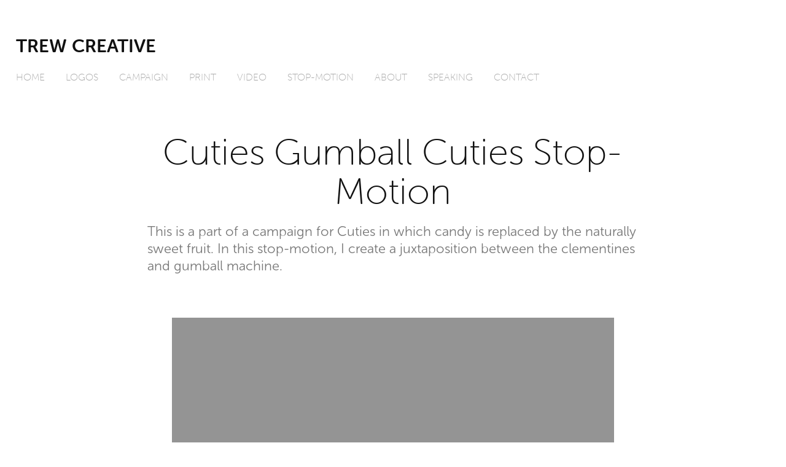

--- FILE ---
content_type: text/html; charset=utf-8
request_url: https://trewcreative.com/gumball-cuties-stop-motion
body_size: 3977
content:
<!DOCTYPE HTML>
<html lang="en-US">
<head>
  <meta charset="UTF-8" />
  <meta name="viewport" content="width=device-width, initial-scale=1" />
      <meta name="keywords"  content="stop-motion,stop motion,Gumball,cuties,clementines,Candy" />
      <meta name="description"  content="This is a part of a campaign for Cuties in which candy is replaced by the naturally sweet fruit. In this stop-motion, I create a juxtaposition between the clementines and gumball machine. " />
      <meta name="twitter:card"  content="summary_large_image" />
      <meta name="twitter:site"  content="@AdobePortfolio" />
      <meta  property="og:title" content="Andrea Trew - Cuties Gumball Cuties Stop-Motion" />
      <meta  property="og:description" content="This is a part of a campaign for Cuties in which candy is replaced by the naturally sweet fruit. In this stop-motion, I create a juxtaposition between the clementines and gumball machine. " />
      <meta  property="og:image" content="https://cdn.myportfolio.com/05a016c689cc230414e3e2998adbb385/3a3128e5-7e7d-4364-99d0-d9e57b7ea7c6_rwc_0x0x3108x1840x3108.png?h=9fcfedf1d77b69141925a1e14fb1df0f" />
        <link rel="icon" href="https://cdn.myportfolio.com/05a016c689cc230414e3e2998adbb385/48a1f31b-1e96-4537-b977-610b2daa9b20_carw_1x1x32.png?h=298d530a537928cafea861ec56aa5fb9" />
      <link rel="stylesheet" href="/dist/css/main.css" type="text/css" />
      <link rel="stylesheet" href="https://cdn.myportfolio.com/05a016c689cc230414e3e2998adbb385/717829a48b5fad64747b7bf2f577ae731727812406.css?h=79928d79d4f34f35a6badc2083715040" type="text/css" />
    <link rel="canonical" href="https://trewcreative.com/gumball-cuties-stop-motion" />
      <title>Andrea Trew - Cuties Gumball Cuties Stop-Motion</title>
    <script type="text/javascript" src="//use.typekit.net/ik/[base64].js?cb=35f77bfb8b50944859ea3d3804e7194e7a3173fb" async onload="
    try {
      window.Typekit.load();
    } catch (e) {
      console.warn('Typekit not loaded.');
    }
    "></script>
</head>
  <body class="transition-enabled">  <div class='page-background-video page-background-video-with-panel'>
  </div>
  <div class="js-responsive-nav">
    <div class="responsive-nav">
      <div class="close-responsive-click-area js-close-responsive-nav">
        <div class="close-responsive-button"></div>
      </div>
          <nav data-hover-hint="nav">
            <div class="pages">
    <div class="gallery-title"><a href="/work" >Home</a></div>
    <div class="gallery-title"><a href="/logos-1" >Logos</a></div>
    <div class="gallery-title"><a href="/campaigns" >Campaign</a></div>
    <div class="gallery-title"><a href="/print" >Print</a></div>
    <div class="gallery-title"><a href="/video" >Video</a></div>
    <div class="gallery-title"><a href="/stop-motion" >Stop-Motion</a></div>
      <div class="page-title">
        <a href="/about-2" >About</a>
      </div>
      <div class="page-title">
        <a href="/speaking" >Speaking</a>
      </div>
      <div class="page-title">
        <a href="/contact" >Contact</a>
      </div>
            </div>
          </nav>
    </div>
  </div>
  <div class="site-wrap cfix">
      <header class="site-header" data-context="theme.topcontainer" data-hover-hint="header">
          <div class="logo-wrap" data-hover-hint="logo">
                <div class="logo e2e-site-logo-text logo-text  ">
    <a href="/work" class="preserve-whitespace">Trew Creative</a>

</div>
          </div>
  <div class="hamburger-click-area js-hamburger">
    <div class="hamburger">
      <i></i>
      <i></i>
      <i></i>
    </div>
  </div>
            <nav data-hover-hint="nav">
              <div class="pages">
    <div class="gallery-title"><a href="/work" >Home</a></div>
    <div class="gallery-title"><a href="/logos-1" >Logos</a></div>
    <div class="gallery-title"><a href="/campaigns" >Campaign</a></div>
    <div class="gallery-title"><a href="/print" >Print</a></div>
    <div class="gallery-title"><a href="/video" >Video</a></div>
    <div class="gallery-title"><a href="/stop-motion" >Stop-Motion</a></div>
      <div class="page-title">
        <a href="/about-2" >About</a>
      </div>
      <div class="page-title">
        <a href="/speaking" >Speaking</a>
      </div>
      <div class="page-title">
        <a href="/contact" >Contact</a>
      </div>
              </div>
            </nav>
      </header>
    <div class="site-container">
      <div class="site-content e2e-site-content">
        <main>
  <div class="page-container js-site-wrap" data-context="page.page.container" data-hover-hint="pageContainer">
    <section class="page standard-modules">
        <header class="page-header content" data-context="pages" data-identity="id:p5b4c1b9d21f1aa0124c684448682657ecfbe48aca3b1aae4a27b7">
            <h1 class="title preserve-whitespace">Cuties Gumball Cuties Stop-Motion</h1>
            <p class="description">This is a part of a campaign for Cuties in which candy is replaced by the naturally sweet fruit. In this stop-motion, I create a juxtaposition between the clementines and gumball machine. </p>
        </header>
      <div class="page-content js-page-content" data-context="pages" data-identity="id:p5b4c1b9d21f1aa0124c684448682657ecfbe48aca3b1aae4a27b7">
        <div id="project-canvas" class="js-project-modules modules content">
          <div id="project-modules">
              
              
              <div class="project-module module video project-module-video js-js-project-module">
    <div class="embed-dimensions" style="max-width: 720px; max-height: 720px; margin: 0 auto;">
    <div class="embed-aspect-ratio" style="padding-bottom: 100%; position: relative; height: 0px;">
        <iframe title="Video Player" class="embed-content" src="https://www-ccv.adobe.io/v1/player/ccv/BgLwE_phKui/embed?bgcolor=%23191919&lazyLoading=true&api_key=BehancePro2View" frameborder="0" allowfullscreen style="position: absolute; top: 0; left: 0; width: 100%; height: 100%;"></iframe>
    </div>
    </div>

</div>

              
              
              
              
              
              
              
              
              <div class="project-module module image project-module-image js-js-project-module" >

  

  
     <div class="js-lightbox" data-src="https://cdn.myportfolio.com/05a016c689cc230414e3e2998adbb385/d24999bb-1763-4b19-9ef8-5dd36cd99d8e.png?h=db343ace96ac964342875b507e66966f">
           <img
             class="js-lazy e2e-site-project-module-image"
             src="[data-uri]"
             data-src="https://cdn.myportfolio.com/05a016c689cc230414e3e2998adbb385/d24999bb-1763-4b19-9ef8-5dd36cd99d8e_rw_1200.png?h=94728e3b3cdbf56120841974f28b2cdf"
             data-srcset="https://cdn.myportfolio.com/05a016c689cc230414e3e2998adbb385/d24999bb-1763-4b19-9ef8-5dd36cd99d8e_rw_600.png?h=74a89badd59a0272206c0ec8b7772dc9 600w,https://cdn.myportfolio.com/05a016c689cc230414e3e2998adbb385/d24999bb-1763-4b19-9ef8-5dd36cd99d8e_rw_1200.png?h=94728e3b3cdbf56120841974f28b2cdf 791w,"
             data-sizes="(max-width: 791px) 100vw, 791px"
             width="791"
             height="0"
             style="padding-bottom: 100%; background: rgba(0, 0, 0, 0.03)"
             
           >
     </div>
  

</div>

              
              
              
              
              
              
              
              
              
              <div class="project-module module image project-module-image js-js-project-module" >

  

  
     <div class="js-lightbox" data-src="https://cdn.myportfolio.com/05a016c689cc230414e3e2998adbb385/2ffd874d-c412-4aaa-82eb-6e91d876fa85.png?h=394047839c61f0128f24ad9f8b894655">
           <img
             class="js-lazy e2e-site-project-module-image"
             src="[data-uri]"
             data-src="https://cdn.myportfolio.com/05a016c689cc230414e3e2998adbb385/2ffd874d-c412-4aaa-82eb-6e91d876fa85_rw_1920.png?h=5df6b31b842de73253e0fd1d00a52772"
             data-srcset="https://cdn.myportfolio.com/05a016c689cc230414e3e2998adbb385/2ffd874d-c412-4aaa-82eb-6e91d876fa85_rw_600.png?h=036c9a9917b93ba529baa4b0bd66c939 600w,https://cdn.myportfolio.com/05a016c689cc230414e3e2998adbb385/2ffd874d-c412-4aaa-82eb-6e91d876fa85_rw_1200.png?h=07403160128f3b5cd411f4e6e5cb26f3 1200w,https://cdn.myportfolio.com/05a016c689cc230414e3e2998adbb385/2ffd874d-c412-4aaa-82eb-6e91d876fa85_rw_1920.png?h=5df6b31b842de73253e0fd1d00a52772 1920w,"
             data-sizes="(max-width: 1920px) 100vw, 1920px"
             width="1920"
             height="0"
             style="padding-bottom: 52.67%; background: rgba(0, 0, 0, 0.03)"
             
           >
     </div>
  

</div>

              
              
              
              
              
              
              
              
          </div>
        </div>
      </div>
    </section>
  </div>
              <footer class="site-footer" data-hover-hint="footer">
                  <div class="social pf-footer-social" data-context="theme.footer" data-hover-hint="footerSocialIcons">
                    <ul>
                            <li>
                              <a href="https://twitter.com/trewcreative" target="_blank">
                                <svg xmlns="http://www.w3.org/2000/svg" xmlns:xlink="http://www.w3.org/1999/xlink" version="1.1" x="0px" y="0px" viewBox="-8 -3 35 24" xml:space="preserve" class="icon"><path d="M10.4 7.4 16.9 0h-1.5L9.7 6.4 5.2 0H0l6.8 9.7L0 17.4h1.5l5.9-6.8 4.7 6.8h5.2l-6.9-10ZM8.3 9.8l-.7-1-5.5-7.6h2.4l4.4 6.2.7 1 5.7 8h-2.4L8.3 9.8Z"/></svg>
                              </a>
                            </li>
                            <li>
                              <a href="https://www.linkedin.com/in/andrea-trew-06464a11/" target="_blank">
                                <svg version="1.1" id="Layer_1" xmlns="http://www.w3.org/2000/svg" xmlns:xlink="http://www.w3.org/1999/xlink" viewBox="0 0 30 24" style="enable-background:new 0 0 30 24;" xml:space="preserve" class="icon">
                                <path id="path-1_24_" d="M19.6,19v-5.8c0-1.4-0.5-2.4-1.7-2.4c-1,0-1.5,0.7-1.8,1.3C16,12.3,16,12.6,16,13v6h-3.4
                                  c0,0,0.1-9.8,0-10.8H16v1.5c0,0,0,0,0,0h0v0C16.4,9,17.2,7.9,19,7.9c2.3,0,4,1.5,4,4.9V19H19.6z M8.9,6.7L8.9,6.7
                                  C7.7,6.7,7,5.9,7,4.9C7,3.8,7.8,3,8.9,3s1.9,0.8,1.9,1.9C10.9,5.9,10.1,6.7,8.9,6.7z M10.6,19H7.2V8.2h3.4V19z"/>
                                </svg>
                              </a>
                            </li>
                            <li>
                              <a href="https://www.instagram.com/trewcreative" target="_blank">
                                <svg version="1.1" id="Layer_1" xmlns="http://www.w3.org/2000/svg" xmlns:xlink="http://www.w3.org/1999/xlink" viewBox="0 0 30 24" style="enable-background:new 0 0 30 24;" xml:space="preserve" class="icon">
                                <g>
                                  <path d="M15,5.4c2.1,0,2.4,0,3.2,0c0.8,0,1.2,0.2,1.5,0.3c0.4,0.1,0.6,0.3,0.9,0.6c0.3,0.3,0.5,0.5,0.6,0.9
                                    c0.1,0.3,0.2,0.7,0.3,1.5c0,0.8,0,1.1,0,3.2s0,2.4,0,3.2c0,0.8-0.2,1.2-0.3,1.5c-0.1,0.4-0.3,0.6-0.6,0.9c-0.3,0.3-0.5,0.5-0.9,0.6
                                    c-0.3,0.1-0.7,0.2-1.5,0.3c-0.8,0-1.1,0-3.2,0s-2.4,0-3.2,0c-0.8,0-1.2-0.2-1.5-0.3c-0.4-0.1-0.6-0.3-0.9-0.6
                                    c-0.3-0.3-0.5-0.5-0.6-0.9c-0.1-0.3-0.2-0.7-0.3-1.5c0-0.8,0-1.1,0-3.2s0-2.4,0-3.2c0-0.8,0.2-1.2,0.3-1.5c0.1-0.4,0.3-0.6,0.6-0.9
                                    c0.3-0.3,0.5-0.5,0.9-0.6c0.3-0.1,0.7-0.2,1.5-0.3C12.6,5.4,12.9,5.4,15,5.4 M15,4c-2.2,0-2.4,0-3.3,0c-0.9,0-1.4,0.2-1.9,0.4
                                    c-0.5,0.2-1,0.5-1.4,0.9C7.9,5.8,7.6,6.2,7.4,6.8C7.2,7.3,7.1,7.9,7,8.7C7,9.6,7,9.8,7,12s0,2.4,0,3.3c0,0.9,0.2,1.4,0.4,1.9
                                    c0.2,0.5,0.5,1,0.9,1.4c0.4,0.4,0.9,0.7,1.4,0.9c0.5,0.2,1.1,0.3,1.9,0.4c0.9,0,1.1,0,3.3,0s2.4,0,3.3,0c0.9,0,1.4-0.2,1.9-0.4
                                    c0.5-0.2,1-0.5,1.4-0.9c0.4-0.4,0.7-0.9,0.9-1.4c0.2-0.5,0.3-1.1,0.4-1.9c0-0.9,0-1.1,0-3.3s0-2.4,0-3.3c0-0.9-0.2-1.4-0.4-1.9
                                    c-0.2-0.5-0.5-1-0.9-1.4c-0.4-0.4-0.9-0.7-1.4-0.9c-0.5-0.2-1.1-0.3-1.9-0.4C17.4,4,17.2,4,15,4L15,4L15,4z"/>
                                  <path d="M15,7.9c-2.3,0-4.1,1.8-4.1,4.1s1.8,4.1,4.1,4.1s4.1-1.8,4.1-4.1S17.3,7.9,15,7.9L15,7.9z M15,14.7c-1.5,0-2.7-1.2-2.7-2.7
                                    c0-1.5,1.2-2.7,2.7-2.7s2.7,1.2,2.7,2.7C17.7,13.5,16.5,14.7,15,14.7L15,14.7z"/>
                                  <path d="M20.2,7.7c0,0.5-0.4,1-1,1s-1-0.4-1-1s0.4-1,1-1S20.2,7.2,20.2,7.7L20.2,7.7z"/>
                                </g>
                                </svg>
                              </a>
                            </li>
                    </ul>
                  </div>
                <div class="footer-text">
                  
                </div>
              </footer>
        </main>
      </div>
    </div>
  </div>
</body>
<script type="text/javascript">
  // fix for Safari's back/forward cache
  window.onpageshow = function(e) {
    if (e.persisted) { window.location.reload(); }
  };
</script>
  <script type="text/javascript">var __config__ = {"page_id":"p5b4c1b9d21f1aa0124c684448682657ecfbe48aca3b1aae4a27b7","theme":{"name":"jess"},"pageTransition":true,"linkTransition":true,"disableDownload":false,"localizedValidationMessages":{"required":"This field is required","Email":"This field must be a valid email address"},"lightbox":{"enabled":true,"color":{"opacity":0.94,"hex":"#fff"}},"cookie_banner":{"enabled":false}};</script>
  <script type="text/javascript" src="/site/translations?cb=35f77bfb8b50944859ea3d3804e7194e7a3173fb"></script>
  <script type="text/javascript" src="/dist/js/main.js?cb=35f77bfb8b50944859ea3d3804e7194e7a3173fb"></script>
</html>


--- FILE ---
content_type: text/html
request_url: https://www-ccv.adobe.io/v1/player/ccv/BgLwE_phKui/embed?bgcolor=%23191919&lazyLoading=true&api_key=BehancePro2View
body_size: 2386
content:
<!DOCTYPE html>
<html lang="en">
<head>
    <meta http-equiv="X-UA-Compatible" content="IE=edge">
    <!-- NREUM: (1) -->
    <meta http-equiv="Content-Type" content="text/html; charset=utf-8" />
    <meta name="viewport" content="initial-scale=1.0, maximum-scale=1.0, user-scalable=no, width=device-width" />
    <!-- change title to match the h1 heading -->
    <title>Creative Cloud Player (HLS-everywhere Player)</title>
    <script src="https://cdnjs.cloudflare.com/ajax/libs/jquery/3.4.1/jquery.min.js"></script>
    <script src="https://use.typekit.net/wna4qxf.js"></script>
    <script src="https://www-ccv.adobe.io/build43337888/resource/ccv/js/ingest.min.js"></script>
    <script src="https://cdnjs.cloudflare.com/ajax/libs/babel-polyfill/7.2.5/polyfill.min.js"></script>
    <script src="https://www-ccv.adobe.io/build43337888/resource/ccv/js/video.min.js"></script>
    <script src="https://www-ccv.adobe.io/build43337888/resource/ccv/js/videojs-media-sources.js"></script>
    <script src="https://www-ccv.adobe.io/build43337888/resource/ccv/js/ccv-betaplayer.min.js"></script>
    <script src="https://www-ccv.adobe.io/build43337888/resource/ccv/js/VisitorAPI.js"></script>
    <style type="text/css">
        html {
            overflow: hidden
        }
        body {
            width: 100%;
            height: 100%;
            margin: 0px;
            padding: 0px;
            display: block;
            font-family: adobe-clean, 'Helvetica Neue', Helvetica, Arial, sans-serif;
            overflow: hidden;
            position: absolute
        }
    </style>
    <script type="application/javascript">
        window.ccv$serverData = { "status": "ok", "rootDir": "https://www-ccv.adobe.io/build43337888/resource/ccv", "duration": 6.707, "settings_json": "json/default/config.json", "strings_json": "json/default/en.json", "ccvid": "BgLwE_phKui", "clientid": "default", "language": "en", "posterframe": "https://cdn-prod-ccv.adobe.com/BgLwE_phKui/image/BgLwE_phKui_poster.jpg?hdnts=st%3D1762767979%7Eexp%3D1763027179%7Eacl%3D%2Fshared_assets%2Fimage%2F*%21%2Fz%2FBgLwE_phKui%2Frend%2F*%21%2Fi%2FBgLwE_phKui%2Frend%2F*%21%2FBgLwE_phKui%2Frend%2F*%21%2FBgLwE_phKui%2Fimage%2F*%21%2FBgLwE_phKui%2Fcaptions%2F*%7Ehmac%3D9a4520659542f007c36372dcaa9e3510c000c4541ed4ac0d189b94518b6c158c", "seriesthumbnail_sprite_url": "https://cdn-prod-ccv.adobe.com/BgLwE_phKui/image/BgLwE_phKui_sprite_0.jpg?hdnts=st%3D1762767979%7Eexp%3D1763027179%7Eacl%3D%2Fshared_assets%2Fimage%2F*%21%2Fz%2FBgLwE_phKui%2Frend%2F*%21%2Fi%2FBgLwE_phKui%2Frend%2F*%21%2FBgLwE_phKui%2Frend%2F*%21%2FBgLwE_phKui%2Fimage%2F*%21%2FBgLwE_phKui%2Fcaptions%2F*%7Ehmac%3D9a4520659542f007c36372dcaa9e3510c000c4541ed4ac0d189b94518b6c158c", "thumbnail_per_sprite": 50, "total_number_of_sprites": 1, "series_thumbnail_frequency": 2, "series_thumbnail_width": 150, "series_thumbnail_height": 150, "displayThumbnails": true, "wwwhost": "https://www-ccv.adobe.io/v1/player/ccv/BgLwE_phKui?api_key=BehancePro2View", "info": "https://www-ccv.adobe.io/v1/player/ccv/BgLwE_phKui/info?api_key=BehancePro2View", "m3u8URL": "https://cdn-prod-ccv.adobe.com/BgLwE_phKui/rend/master.m3u8?hdnts=st%3D1762767979%7Eexp%3D1763027179%7Eacl%3D%2Fshared_assets%2Fimage%2F*%21%2Fz%2FBgLwE_phKui%2Frend%2F*%21%2Fi%2FBgLwE_phKui%2Frend%2F*%21%2FBgLwE_phKui%2Frend%2F*%21%2FBgLwE_phKui%2Fimage%2F*%21%2FBgLwE_phKui%2Fcaptions%2F*%7Ehmac%3D9a4520659542f007c36372dcaa9e3510c000c4541ed4ac0d189b94518b6c158c", "mp4URL": "https://cdn-prod-ccv.adobe.com/BgLwE_phKui/rend/BgLwE_phKui_576.mp4?hdnts=st%3D1762767979%7Eexp%3D1763027179%7Eacl%3D%2Fshared_assets%2Fimage%2F*%21%2Fz%2FBgLwE_phKui%2Frend%2F*%21%2Fi%2FBgLwE_phKui%2Frend%2F*%21%2FBgLwE_phKui%2Frend%2F*%21%2FBgLwE_phKui%2Fimage%2F*%21%2FBgLwE_phKui%2Fcaptions%2F*%7Ehmac%3D9a4520659542f007c36372dcaa9e3510c000c4541ed4ac0d189b94518b6c158c", "inputHeight": 2304, "inputWidth": 2304, "playCountBeacon": { "url": "https://www-ccv.adobe.io/v1/player/ccv/BgLwE_phKui/firstplay", "type": "POST", "headers": { "Content-Type": "application/json", "X-Api-Key": "BehancePro2View" }, "data": { "nonce": "KXN3hNfH+7WJAGLFrjagmbzvXmg=" } }, "playCountBeaconRetry": 1, "strings": { "%press_esc": "Press Esc to exit full screen mode.", "%error_has_occurred": "Sorry, there was a problem loading this video.", "%error_has_occurred_sub": "Please try refreshing the page.", "%conversion_in_progress": "We’re preparing your video.", "%conversion_in_progress_sub": "This page will refresh automatically when it’s ready. Or, check back shortly to see it.", "%invalid_video": "Sorry, we can’t find the video you’re looking for.", "%invalid_video_sub": "Please check that the URL was typed correctly. Or, the video may have been removed.", "%bad_video": "Sorry, we couldn’t prepare this video for playback.", "%bad_video_sub": "Please try uploading the video again. If that doesn’t help, there may be a probem with the file.", "%reload_video": "We’re almost done preparing your video.", "%reload_video_sub": "This page will refresh automatically when it’s ready. Or, check back shortly to see it.", "%removed_video": "This video no longer exists.", "%removed_video_sub": "Sorry, the video you’re looking for has been removed.", "%enable_flash_player": "Sorry, there was a problem loading this video.", "%enable_flash_player_sub": "Please try refreshing the page." }, "settings": { "COMMENTS": "The format of this file MUST match the definitions in ccv-player.d.ts. For validation use http://jsonlint.com.", "brightcove": { "bcid": "2679128769001", "playerid": "2727268340001", "playerkey": "AQ~~,AAACb7Se6nk~,ee7RfT0WJHLewwaRq30kZmTGY507rmYu", "rootdir": "", "theme": "default" }, "debugging": { "debug": "false", "log_info": "true", "log_warn": "true", "log_debug": "true", "log_error": "true" } }, "minframeWidth": 576, "minframeHeight": 576 };
    </script>
    <link href="https://www-ccv.adobe.io/build43337888/resource/ccv/css/video-js.css" rel="stylesheet"/>
    <link href="https://www-ccv.adobe.io/build43337888/resource/ccv/css/ccv-player.min.css" rel="stylesheet" type="text/css" />
</head>
<body>
<video id="video-js"  preload="none" playsinline class="video-js" data-poster="https://cdn-prod-ccv.adobe.com/BgLwE_phKui/image/BgLwE_phKui_poster.jpg?hdnts=st%3D1762767979%7Eexp%3D1763027179%7Eacl%3D%2Fshared_assets%2Fimage%2F*%21%2Fz%2FBgLwE_phKui%2Frend%2F*%21%2Fi%2FBgLwE_phKui%2Frend%2F*%21%2FBgLwE_phKui%2Frend%2F*%21%2FBgLwE_phKui%2Fimage%2F*%21%2FBgLwE_phKui%2Fcaptions%2F*%7Ehmac%3D9a4520659542f007c36372dcaa9e3510c000c4541ed4ac0d189b94518b6c158c"
       data-seriesthumbnail_sprite_url="https://cdn-prod-ccv.adobe.com/BgLwE_phKui/image/BgLwE_phKui_sprite_0.jpg?hdnts=st%3D1762767979%7Eexp%3D1763027179%7Eacl%3D%2Fshared_assets%2Fimage%2F*%21%2Fz%2FBgLwE_phKui%2Frend%2F*%21%2Fi%2FBgLwE_phKui%2Frend%2F*%21%2FBgLwE_phKui%2Frend%2F*%21%2FBgLwE_phKui%2Fimage%2F*%21%2FBgLwE_phKui%2Fcaptions%2F*%7Ehmac%3D9a4520659542f007c36372dcaa9e3510c000c4541ed4ac0d189b94518b6c158c" data-series_thumbnail_frequency="2"
       data-series_thumbnail_width="150" data-series_thumbnail_height="150"
       data-thumbnail_per_sprite="50" data-total_number_of_sprites="1"
       data-status="ok" data-rootdir="https://www-ccv.adobe.io/build43337888/resource/ccv" data-duration="6.707" data-displayThumbnails="true"
       data-environ="embed" data-settings_json="json/default/config.json" data-strings_json="json/default/en.json" data-secure="true"
       data-ccvid="BgLwE_phKui" data-clientid="default" data-mediatoken="hdnts=st=1762767979~exp=1763027179~acl=/shared_assets/image/*!/z/BgLwE_phKui/rend/*!/i/BgLwE_phKui/rend/*!/BgLwE_phKui/rend/*!/BgLwE_phKui/image/*!/BgLwE_phKui/captions/*~hmac=9a4520659542f007c36372dcaa9e3510c000c4541ed4ac0d189b94518b6c158c"
       data-wwwhost="https://www-ccv.adobe.io/v1/player/ccv/BgLwE_phKui?api_key=BehancePro2View" data-inputWidth="2304" data-inputHeight="2304" data-debug="" data-env="prod"
       data-clientappname="behance_portfolio" src="">
 	<source src="https://cdn-prod-ccv.adobe.com/BgLwE_phKui/rend/master.m3u8?hdnts=st%3D1762767979%7Eexp%3D1763027179%7Eacl%3D%2Fshared_assets%2Fimage%2F*%21%2Fz%2FBgLwE_phKui%2Frend%2F*%21%2Fi%2FBgLwE_phKui%2Frend%2F*%21%2FBgLwE_phKui%2Frend%2F*%21%2FBgLwE_phKui%2Fimage%2F*%21%2FBgLwE_phKui%2Fcaptions%2F*%7Ehmac%3D9a4520659542f007c36372dcaa9e3510c000c4541ed4ac0d189b94518b6c158c" type="application/x-mpegURL">
	<source src="https://cdn-prod-ccv.adobe.com/BgLwE_phKui/rend/BgLwE_phKui_576.mp4?hdnts=st%3D1762767979%7Eexp%3D1763027179%7Eacl%3D%2Fshared_assets%2Fimage%2F*%21%2Fz%2FBgLwE_phKui%2Frend%2F*%21%2Fi%2FBgLwE_phKui%2Frend%2F*%21%2FBgLwE_phKui%2Frend%2F*%21%2FBgLwE_phKui%2Fimage%2F*%21%2FBgLwE_phKui%2Fcaptions%2F*%7Ehmac%3D9a4520659542f007c36372dcaa9e3510c000c4541ed4ac0d189b94518b6c158c" type="video/mp4">

</video>
</body>
</html>
